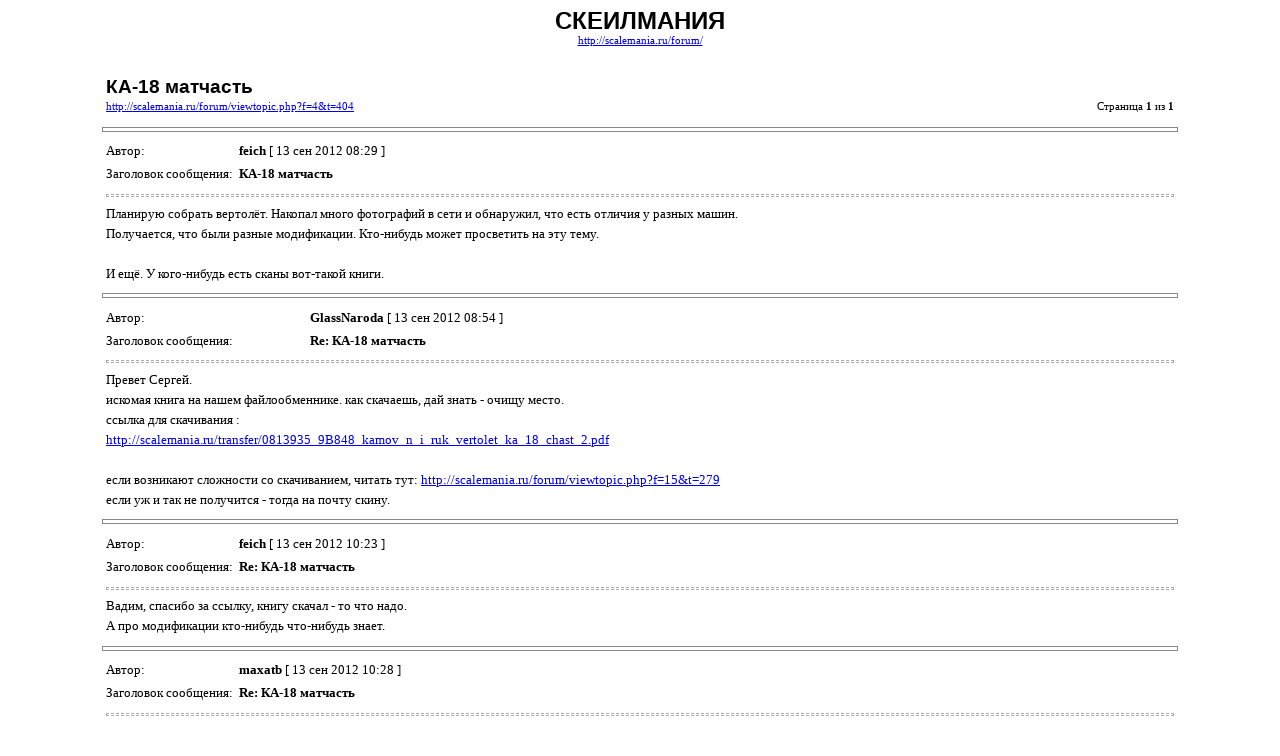

--- FILE ---
content_type: text/html; charset=UTF-8
request_url: http://scalemania.ru/forum/viewtopic.php?f=4&t=404&sid=e7d23f80a8e8b5ad90025375f87adb65&view=print
body_size: 3216
content:
<!DOCTYPE HTML PUBLIC "-//W3C//DTD HTML 4.01 Transitional//EN">
<html dir="ltr" lang="ru-ru">
<head>
<meta http-equiv="Content-Type" content="text/html; charset=UTF-8">
<meta http-equiv="Content-Style-Type" content="text/css">
<meta http-equiv="Content-Language" content="ru-ru">
<title>СКЕИЛМАНИЯ :: Просмотр темы - КА-18 матчасть</title>

<style type="text/css">
<!--

body {
	font-family: Verdana,serif;
	font-size: 10pt;
}

img {
	border: 0;
}

td {
	font-family: Verdana,serif;
	font-size: 10pt;
	line-height: 150%;
}

.code, .codecontent, 
.quote, .quotecontent {
	margin: 0 5px 0 5px;
	padding: 5px;
	font-size: smaller;
	border: black solid 1px;
}

.quotetitle {
	color: black;
	display : block;
	font-weight: bold;
}

.forum {
	font-family: Arial,Helvetica,sans-serif;
	font-weight: bold;
	font-size: 18pt;
}

.topic {
	font-family: Arial,Helvetica,sans-serif;
	font-size: 14pt;
	font-weight: bold;
}

.gensmall {
	font-size: 8pt;
}

hr {
	color: #888;
	height: 3px;
	border-style: solid;
}

hr.sep {
	color: #aaa;
	height: 1px;
	border-style: dashed;
}
//-->
</style>

</head>
<body>

<table width="85%" cellspacing="3" cellpadding="0" border="0" align="center">
<tr>
	<td colspan="2" align="center"><span class="Forum">СКЕИЛМАНИЯ</span><br /><span class="gensmall"><a href="http://scalemania.ru/forum/">http://scalemania.ru/forum/</a></span></td>
</tr>
<tr>
	<td colspan="2"><br /></td>
</tr>
<tr>
	<td><span class="topic">КА-18 матчасть</span><br /><span class="gensmall"><a href="http://scalemania.ru/forum/viewtopic.php?f=4&amp;t=404">http://scalemania.ru/forum/viewtopic.php?f=4&amp;t=404</a></span></td>
	<td align="right" valign="bottom"><span class="gensmall">Страница <strong>1</strong> из <strong>1</strong></span></td>
</tr>
</table>



	<hr width="85%" />

	<table width="85%" cellspacing="3" cellpadding="0" border="0" align="center">
	<tr>
		<td width="10%" nowrap="nowrap">Автор:&nbsp;</td>
		<td><b>feich</b> [ 13 сен 2012 08:29 ]</td>
	</tr>
	<tr>
		<td width="10%" nowrap="nowrap">Заголовок сообщения:&nbsp;</td>
		<td><b>КА-18 матчасть</b></td>
	</tr>
	<tr>
		<td colspan="2"><hr class="sep" />Планирую собрать вертолёт. Накопал много фотографий в сети и обнаружил, что есть отличия у разных машин. <br />Получается, что были разные модификации. Кто-нибудь может просветить на эту тему.<br /><br />И ещё. У кого-нибудь есть сканы вот-такой книги.<br />

		

		</td>
	</tr>
	</table>


	<hr width="85%" />

	<table width="85%" cellspacing="3" cellpadding="0" border="0" align="center">
	<tr>
		<td width="10%" nowrap="nowrap">Автор:&nbsp;</td>
		<td><b>GlassNaroda</b> [ 13 сен 2012 08:54 ]</td>
	</tr>
	<tr>
		<td width="10%" nowrap="nowrap">Заголовок сообщения:&nbsp;</td>
		<td><b>Re: КА-18 матчасть</b></td>
	</tr>
	<tr>
		<td colspan="2"><hr class="sep" />Превет Сергей. <br />искомая книга на нашем файлообменнике. как скачаешь, дай знать - очищу место.<br />ссылка для скачивания :<br /><a href="http://scalemania.ru/transfer/0813935_9B848_kamov_n_i_ruk_vertolet_ka_18_chast_2.pdf" class="postlink" target="_blank">http://scalemania.ru/transfer/0813935_9B848_kamov_n_i_ruk_vertolet_ka_18_chast_2.pdf</a><br /><br />если возникают сложности со скачиванием, читать тут: <a href="http://scalemania.ru/forum/viewtopic.php?f=15&amp;t=279" class="postlink" target="_blank">http://scalemania.ru/forum/viewtopic.php?f=15&amp;t=279</a><br />если уж и так не получится - тогда на почту скину.

		

		</td>
	</tr>
	</table>


	<hr width="85%" />

	<table width="85%" cellspacing="3" cellpadding="0" border="0" align="center">
	<tr>
		<td width="10%" nowrap="nowrap">Автор:&nbsp;</td>
		<td><b>feich</b> [ 13 сен 2012 10:23 ]</td>
	</tr>
	<tr>
		<td width="10%" nowrap="nowrap">Заголовок сообщения:&nbsp;</td>
		<td><b>Re: КА-18 матчасть</b></td>
	</tr>
	<tr>
		<td colspan="2"><hr class="sep" />Вадим, спасибо за ссылку, книгу скачал - то что надо.<br />А про модификации кто-нибудь что-нибудь знает.

		

		</td>
	</tr>
	</table>


	<hr width="85%" />

	<table width="85%" cellspacing="3" cellpadding="0" border="0" align="center">
	<tr>
		<td width="10%" nowrap="nowrap">Автор:&nbsp;</td>
		<td><b>maxatb</b> [ 13 сен 2012 10:28 ]</td>
	</tr>
	<tr>
		<td width="10%" nowrap="nowrap">Заголовок сообщения:&nbsp;</td>
		<td><b>Re: КА-18 матчасть</b></td>
	</tr>
	<tr>
		<td colspan="2"><hr class="sep" />Про модификации 18ого я не слышал. Вечером еще попробую книжки дома посмотреть - мож найду чего.

		

		</td>
	</tr>
	</table>


	<hr width="85%" />

	<table width="85%" cellspacing="3" cellpadding="0" border="0" align="center">
	<tr>
		<td width="10%" nowrap="nowrap">Автор:&nbsp;</td>
		<td><b>GlassNaroda</b> [ 13 сен 2012 10:32 ]</td>
	</tr>
	<tr>
		<td width="10%" nowrap="nowrap">Заголовок сообщения:&nbsp;</td>
		<td><b>Re: КА-18 матчасть</b></td>
	</tr>
	<tr>
		<td colspan="2"><hr class="sep" />ну, если отталкиваться от того, что написано в авиационной энциклопедии УГОЛОК НЕБА, то существовали области применения. не модификации. <br />&quot;Варианты применения :<br /><br />- Пассажирский. ля перевозки людей, багажа и почты, грузов внутри фюзеляжа. Оборудован отопительной системой.<br />- Санитарный. Для транспортировки больных и пострадавших. Оборудован кислородной установкой и отопительной системой<br />- Патрульный&quot; (с).<br /><br />может подразумевалось, что Ка-18 это модификация Ка-15го?<br />Сереж, прикрепи пару фоток, для того, что бы понятней было...

		

		</td>
	</tr>
	</table>


	<hr width="85%" />

	<table width="85%" cellspacing="3" cellpadding="0" border="0" align="center">
	<tr>
		<td width="10%" nowrap="nowrap">Автор:&nbsp;</td>
		<td><b>feich</b> [ 13 сен 2012 13:59 ]</td>
	</tr>
	<tr>
		<td width="10%" nowrap="nowrap">Заголовок сообщения:&nbsp;</td>
		<td><b>Re: КА-18 матчасть</b></td>
	</tr>
	<tr>
		<td colspan="2"><hr class="sep" />Макс, про разное применение я знаю, но меня смущает следующее различие.<br />На одной фотографии<br /> <br />4 вентиляционных решетки, а на другой (современной)<br />      <br />их аж 10, да и с другой стороны то же самое.<br />А на фотографиях вертолёта в Монино количество решёток среднее. Вот я и подумал, что могли быть какие-то модификации.

		

		</td>
	</tr>
	</table>


	<hr width="85%" />

	<table width="85%" cellspacing="3" cellpadding="0" border="0" align="center">
	<tr>
		<td width="10%" nowrap="nowrap">Автор:&nbsp;</td>
		<td><b>GlassNaroda</b> [ 13 сен 2012 14:53 ]</td>
	</tr>
	<tr>
		<td width="10%" nowrap="nowrap">Заголовок сообщения:&nbsp;</td>
		<td><b>Re: КА-18 матчасть</b></td>
	</tr>
	<tr>
		<td colspan="2"><hr class="sep" /><span style="text-decoration: line-through;">возможно, разное количество решеток появлялось постепенно. в конце 60го года, Ка-18 получил новый движок АИ-14ВФ мощностью 280 л.с. вместо АИ-14В. так что скорее всего, тебе стоит определиться с временным интервалом прототипа. дабы не налепить большего количества ВЗ на ранний вариант</span>. но опять же, получил ли вертолет какую новую модификацию после замены движка, я так и не нашел(

		

		</td>
	</tr>
	</table>


	<hr width="85%" />

	<table width="85%" cellspacing="3" cellpadding="0" border="0" align="center">
	<tr>
		<td width="10%" nowrap="nowrap">Автор:&nbsp;</td>
		<td><b>GlassNaroda</b> [ 13 сен 2012 15:04 ]</td>
	</tr>
	<tr>
		<td width="10%" nowrap="nowrap">Заголовок сообщения:&nbsp;</td>
		<td><b>Re: КА-18 матчасть</b></td>
	</tr>
	<tr>
		<td colspan="2"><hr class="sep" />хахаха!!! ну и навыдумывал я в прошлом сообщении.<br />Сергей!, полез я в ту книгу, что ты скачивал. см. стр.18)))))))))

		

		</td>
	</tr>
	</table>


	<hr width="85%" />

	<table width="85%" cellspacing="3" cellpadding="0" border="0" align="center">
	<tr>
		<td width="10%" nowrap="nowrap">Автор:&nbsp;</td>
		<td><b>feich</b> [ 13 сен 2012 15:33 ]</td>
	</tr>
	<tr>
		<td width="10%" nowrap="nowrap">Заголовок сообщения:&nbsp;</td>
		<td><b>Re: КА-18 матчасть</b></td>
	</tr>
	<tr>
		<td colspan="2"><hr class="sep" /><div class="quotetitle"><b>Цитата:</b></div><div class="quotecontent">Сергей!, полез я в ту книгу, что ты скачивал. см. стр.18)))))))))</div><br />А вот за это спасибо!!!!! Я книгу ещё не успел просмотреть, так поверхностно пробежал.<br />Теперь всё встало на свои места.<br />Надо учить матчасть <img src="./images/smilies/icon_lol.gif" alt=":lol:" title="Laughing" />

		

		</td>
	</tr>
	</table>


<hr width="85%" />

<table width="85%" cellspacing="3" cellpadding="0" border="0" align="center">
<tr>
	<td><span class="gensmall">Страница <strong>1</strong> из <strong>1</strong></span></td>
	<td align="right"><span class="gensmall">Часовой пояс: UTC + 3 часа </span></td>
</tr>
<tr>
	<td colspan="2" align="center"><span class="gensmall">Powered by phpBB&reg; Forum Software &copy; phpBB Group<br />http://www.phpbb.com/</span></td>
</tr>
</table>

    <!--Zerg-->
    <br />
    <style type="text/css">
        div.links {width: 100%; text-align: center; margin-bottom: -20px;}
        div.links a {color: #cccccc;}
    </style>
    <div class="links" style="margin-bottom: 20px;">
    
    </div>

</body>
</html>